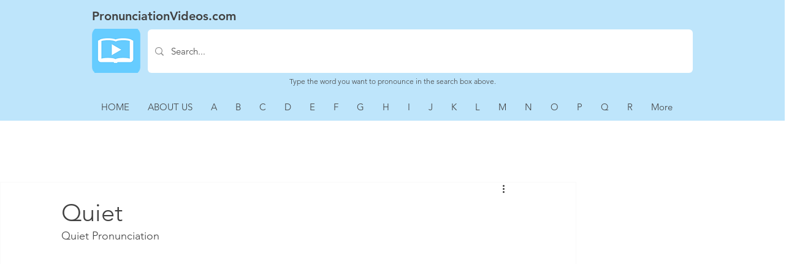

--- FILE ---
content_type: text/html; charset=utf-8
request_url: https://www.google.com/recaptcha/api2/aframe
body_size: 267
content:
<!DOCTYPE HTML><html><head><meta http-equiv="content-type" content="text/html; charset=UTF-8"></head><body><script nonce="SNGXyxg6ilFBeSmfuGmUDQ">/** Anti-fraud and anti-abuse applications only. See google.com/recaptcha */ try{var clients={'sodar':'https://pagead2.googlesyndication.com/pagead/sodar?'};window.addEventListener("message",function(a){try{if(a.source===window.parent){var b=JSON.parse(a.data);var c=clients[b['id']];if(c){var d=document.createElement('img');d.src=c+b['params']+'&rc='+(localStorage.getItem("rc::a")?sessionStorage.getItem("rc::b"):"");window.document.body.appendChild(d);sessionStorage.setItem("rc::e",parseInt(sessionStorage.getItem("rc::e")||0)+1);localStorage.setItem("rc::h",'1768877430207');}}}catch(b){}});window.parent.postMessage("_grecaptcha_ready", "*");}catch(b){}</script></body></html>